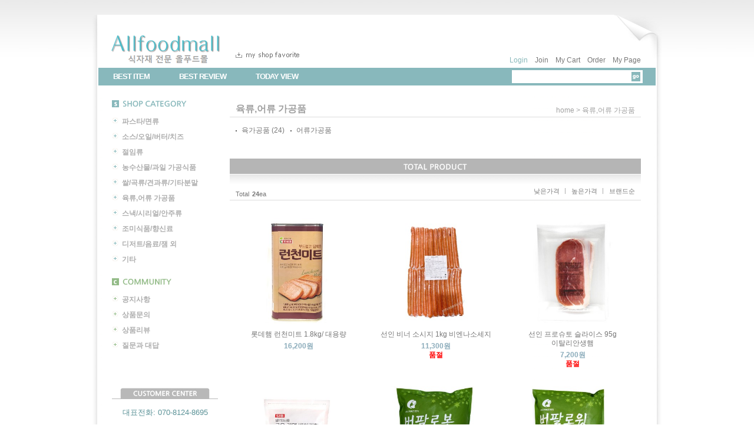

--- FILE ---
content_type: text/html; charset=UTF-8
request_url: http://allfoodmall.co.kr/shop/shopbrand.html?xcode=007&type=X
body_size: 13698
content:

<!DOCTYPE html PUBLIC "-//W3C//DTD HTML 4.01//EN" "http://www.w3.org/TR/html4/strict.dtd">
<html>
<head>
<meta http-equiv="CONTENT-TYPE" content="text/html;charset=UTF-8">
 <meta name="naver-site-verification" content="ec39689fd5e39333e3db67eadc2702e01027b3dd"/>
<meta name="title" content="올푸드몰">
<meta name="description" content="식자재,가공식품,수입식품,생활용품 전문쇼핑몰">
<meta property="og:type" content="website">
 <meta property="og:title" content="올푸드몰">
 <meta property="og:description" content="식자재,가공식품,수입식품,생활용품 전문쇼핑몰">
 <meta property="og:image" content="http://www.makeshop.co.kr/design/makeshop/main.jpg"> 
 <meta property="og:url" content="http://www.allfoodmall.co.kr"> 
<meta name="referrer" content="no-referrer-when-downgrade" />
<meta property="og:type" content="website" />
<meta property="og:url" content="http://www.allfoodmall.co.kr/shop/shopbrand.html?xcode=007&type=X" />
<script>
    var mtom_default_data = {
        login : "N",
        page_type : "shopbrand",
    };
  var _msTracker = window._msTracker = window._msTracker || [];
  _msTracker.push(['setRequestMethod', 'POST']);
  _msTracker.push(['setCustomDimension', 1, JSON.stringify(mtom_default_data)]);
  _msTracker.push(['trackPageView']);
  _msTracker.push(['enableLinkTracking']);
  (function() {
    var u="https://mk-log.makeshop.co.kr";
    _msTracker.push(['setTrackerUrl', u+'/analytics/events']);
    _msTracker.push(['setSiteId', 'mk-kyr0726']);
    var d=document, g=d.createElement('script'), s=d.getElementsByTagName('script')[0];
    g.async=true; g.src=u+'/static/js/analytics.js'; s.parentNode.insertBefore(g,s);
  })();
</script>
<title>육류,어류 가공품</title>

<link type="text/css" rel="stylesheet" href="/shopimages/kyr0726/template/work/30370/common.css?r=1741205135" />
</head>
<script type="text/javascript" src="//wcs.naver.net/wcslog.js"></script>
<script type="text/javascript">
if (window.wcs) {
    if(!wcs_add) var wcs_add = {};
    wcs_add["wa"] = "";
    wcs.inflow('allfoodmall.co.kr');
    wcs_do();
}
</script>

<body>
<script type="text/javascript" src="/js/jquery-1.7.2.min.js"></script><script type="text/javascript" src="/js/lazyload.min.js"></script>
<script type="text/javascript">
function getCookiefss(name) {
    lims = document.cookie;
    var index = lims.indexOf(name + "=");
    if (index == -1) {
        return null;
    }
    index = lims.indexOf("=", index) + 1; // first character
    var endstr = lims.indexOf(';', index);
    if (endstr == -1) {
        endstr = lims.length; // last character
    }
    return unescape(lims.substring(index, endstr));
}
</script><script type="text/javascript">
var MOBILE_USE = '';
var DESIGN_VIEW = 'PC';

if (DESIGN_VIEW == 'RW' && typeof changeNaviTitleText == 'undefined') {
    // 상단 타이틀 변경
    function changeNaviTitleText(newText) {
        const naviTitleElement = document.querySelector('.navi-title span');
        if (naviTitleElement) {
            naviTitleElement.textContent = newText;
        }
    }
}
</script><script type="text/javascript" src="/js/flash.js"></script>
<script type="text/javascript" src="/js/neodesign/rightbanner.js"></script>
<script type="text/javascript" src="/js/bookmark.js"></script>
<style type="text/css">

.MS_search_word { }

</style>

<script type="text/javascript" src="/js/jquery.shopbrand.js"></script>

<script type="text/javascript">

var pre_ORBAS = '';
var pre_min_amount = '1';
var pre_product_uid = '';
var pre_product_name = '';
var pre_product_price = '';
var pre_option_type = '';
var pre_option_display_type = '';
var pre_optionJsonData = '';
var IS_LOGIN = 'false';
var is_bulk = 'N';
var bulk_arr_info = [];
var pre_min_add_amount = '1';
var pre_max_amount = '100000';

    var is_unify_opt = '1' ? true : false; 
    var pre_baskethidden = '';

var is_unify_opt = true;
var ORBAS = '';
var min_amount = '1';
var min_add_amount = '1';
var max_amount = '100000';
var product_uid = '';
var product_name = '';
var product_price = '';
var option_type = '';
var option_display_type = '';
var is_dummy = null;
var is_exist = null;
var optionJsonData = '';
var view_member_only_price = '';
var IS_LOGIN = 'false';
var shop_language = 'kor';
var is_bulk = 'N';
var bulk_arr_info = [];
var use_option_limit = '';
var design_view = 'PC';

</script>

<link type="text/css" rel="stylesheet" href="/shopimages/kyr0726/template/work/30370/shopbrand.css?t=201712270942" />
<div id='blk_scroll_wings'><script type='text/javascript' src='/html/shopRbanner.html?param1=1' ></script></div>
<div id='cherrypicker_scroll'></div>
<div id="wrap">
    
<link type="text/css" rel="stylesheet" href="/shopimages/kyr0726/template/work/30370/header.1.css?t=201712270937" />
<div id="hdrWrap">
    <div id="hdr">
        <h1 class="bi"><a href="/index.html"><img src="/design/kyr0726/logo-re.PNG" alt="design wib" title="올푸드몰" /></a></h1>
        <a id="shopFav" href="javascript:CreateBookmarkLink('http://allfoodmall.co.kr', '올푸드몰');"><img src="/images/d3/modern_house/common/shop_fav.gif" alt="my shop favorite" title="my shop favorite" /></a>
        <ul class="mlink">
                        <li class="login"><a href="/shop/member.html?type=login">Login</a></li>
            <li><a href="/shop/idinfo.html">Join</a></li>
                        <li><a href="/shop/basket.html">My Cart</a></li>
            <li><a href="/shop/confirm_login.html?type=myorder">Order</a></li>
            <li><a href="/shop/member.html?type=mynewmain">My Page</a></li>
        </ul>
        <h2 class="blind">주메뉴</h2>
        <div class="gnb-w">
            <ul id="gnb">
                <li><a href="/shop/bestseller.html?xcode=BEST">BEST ITEM</a></li>
                <li><a href="/shop/bestseller.html?xcode=REVIEW">BEST REVIEW</a></li>
                <li class="last"><a href="/shop/todaygoods.html">TODAY VIEW</a></li>
            </ul>
            <div class="sch-frm">
                <form action="/shop/shopbrand.html" method="post" name="search">                    <fieldset>
                        <legend>검색폼</legend>
                        <input name="search" onkeydown="CheckKey_search();" value=""  class="MS_search_word keyword" />                        <a href="<!--/input_search_button/-->"><input class="btn" type="image" src="/images/d3/modern_house/btn/hdr_sch_go.gif" alt="검색" title="검색" /></a>
                    </fieldset>
                </form>            </div>
        </div>
    </div><!-- #hdr -->
</div><!-- #hdrWrap -->
<hr />    <div id="contentWrapper">
        <div id="contentWrap">
            
<link type="text/css" rel="stylesheet" href="/shopimages/kyr0726/template/work/30370/menu.1.css?t=201712270947" />
<div id="aside">
    <div id="lnb">
        <h2><img src="/images/d3/modern_house/common/aside_scate.gif" alt="shop category" title="shop category" /></h2>
        <ul class="scate">
                        <li><a href="/shop/shopbrand.html?type=X&xcode=001">파스타/면류</a></li>
                        <li><a href="/shop/shopbrand.html?type=X&xcode=002">소스/오일/버터/치즈</a></li>
                        <li><a href="/shop/shopbrand.html?type=X&xcode=003">절임류</a></li>
                        <li><a href="/shop/shopbrand.html?type=X&xcode=004">농수산물/과일 가공식품</a></li>
                        <li><a href="/shop/shopbrand.html?type=X&xcode=006">쌀/곡류/견과류/기타분말</a></li>
                        <li><a href="/shop/shopbrand.html?type=X&xcode=007">육류,어류 가공품</a></li>
                        <li><a href="/shop/shopbrand.html?type=X&xcode=008">스낵/시리얼/안주류</a></li>
                        <li><a href="/shop/shopbrand.html?type=X&xcode=009">조미식품/향신료</a></li>
                        <li><a href="/shop/shopbrand.html?type=X&xcode=010">디저트/음료/잼 외</a></li>
                        <li><a href="/shop/shopbrand.html?type=X&xcode=011">기타</a></li>
                    </ul>
        <h2><img src="/images/d3/modern_house/common/aside_ccate.gif" alt="community" title="community" /></h2>
        <ul class="ccate">
                        <li><a href="/board/board.html?code=kyr0726_board3">공지사항</a></li>
                        <li><a href="/board/board.html?code=kyr0726_board1">상품문의</a></li>
                        <li><a href="/board/board.html?code=kyr0726_board2">상품리뷰</a></li>
                        <li><a href="/board/board.html?code=kyr0726">질문과 대답</a></li>
                                </ul>
    </div><!-- #lnb -->
    <div class="cs-center">
        <h2><img src="/images/d3/modern_house/common/aside_cs_center_tit.gif" alt="customer center" title="customer center" /></h2>
        <dl class="info">
            <dt class="blind">고객센터</dt>
            <dd class="point">대표전화: 070-8124-8695</dd>
                        <dd>월~금  10:00 ~ 16:00</dd>
                    </dl>
        <div class="email">
            <a href="javascript: __mk_open('/html/email.html', 'link_send_mail', 'width=600px, height=600px, scrollbars=yes');"><img src="/images/d3/modern_house/common/ico_h10_w15_email.gif" alt="" title="" />이메일 문의하기</a>
        </div>
    </div><!-- .cs-center -->
    <div class="bank">
        <h2><img src="/images/d3/modern_house/common/aside_bank_tit.gif" alt="bank info" alt="bank info" /></h2>
        <dl class="info">
            <dt class="blind">계좌정보</dt>
                        <dd>국민은행 </dd>
                        <dd>420801-01-234344 </dd>
                        <dd>김진(올푸드)</dd>
                    </dl>
    </div><!-- .bank -->
        </div><!-- #aside -->
<hr />            <div id="content">
                <div id="PrdClass">
                    <div class="page-hd">
                        <h2 class="tit">육류,어류 가공품</h2>
                        <dl class="loc">
                            <dt class="blind">현재 페이지</dt>
                            <dd>
                                <a href="/">home</a>
                                 &gt; <a href="/shop/shopbrand.html?xcode=007&type=X">육류,어류 가공품</a>                                                                                            </dd>
                        </dl>
                    </div>
                    <dl class="cate-sort">
                        <dt class="blind">하위 카테고리</dt>
                        <dd>
                                                        <a href="/shop/shopbrand.html?xcode=007&type=M&mcode=001">육가공품 (24)</a>
                                                        <a href="/shop/shopbrand.html?xcode=007&type=M&mcode=002">어류가공품 </a>
                                                    </dd>
                    </dl>
                                                            <h3 class="b-tit total-tit"><img src="/images/d3/modern_house/btit_totalprd.gif" alt="total product" title="total product" /></h3>
                    <div class="prd-hd-ctrl">
                        <dl class="total">
                            <dt>Total</dt>
                            <dd><strong>24</strong>ea</dd>
                        </dl>
                        <dl class="sort">
                            <dt class="blind">상품 정렬</dt>
                            <dd>
                                <a href="javascript:sendsort('price')">낮은가격</a>
                                <a href="javascript:sendsort('price2')">높은가격</a>
                                <a class="last" href="javascript:sendsort('brandname')">브랜드순</a>
                            </dd>
                        </dl>
                    </div>
                                        <div class="prd-list">
                        <table summary="상품 섬네일, 설품명, 가격">
                            <caption>total item</caption>
                            <colgroup>
                                <col width="33.33%" />
                                <col width="33.33%" />
                                <col width="33.33%" />
                            </colgroup>
                            <tbody>
                                <tr>
                                                                    <td>
                                        <div class="tb-c">
                                            <div class="img"><a href="/shop/shopdetail.html?branduid=3408134&xcode=007&mcode=001&scode=&type=X&sort=regdate&cur_code=007&search=&GfDT=a293UQ%3D%3D"><img class="MS_prod_img_m" src="/shopimages/kyr0726/0070010000342.jpg?1670399997" alt="상품 섬네일" title="상품 섬네일" /></a></div>
                                                                                        <div class="txt"><span class='MK-product-icons'></span> 롯데햄 런천미트 1.8kg/ 대용량 </div>
                                            <div class="price">16,200원</div>
<div class="prd-price"></div>

                                        </div>
                                    </td>
                                                                                                        <td>
                                        <div class="tb-c">
                                            <div class="img"><a href="/shop/shopdetail.html?branduid=3402009&xcode=007&mcode=001&scode=&type=X&sort=regdate&cur_code=007&search=&GfDT=bml1W10%3D"><img class="MS_prod_img_m" src="/shopimages/kyr0726/0070010000332.jpg?1631245435" alt="상품 섬네일" title="상품 섬네일" /></a></div>
                                                                                        <div class="txt"><span class='MK-product-icons'></span> 선인 비너 소시지 1kg 비엔나소세지 </div>
                                            <div class="price">11,300원</div>
<div class="prd-price"><b style="color:red;">품절</b></div>

                                        </div>
                                    </td>
                                                                                                        <td>
                                        <div class="tb-c">
                                            <div class="img"><a href="/shop/shopdetail.html?branduid=3400304&xcode=007&mcode=001&scode=&type=X&sort=regdate&cur_code=007&search=&GfDT=bm55W14%3D"><img class="MS_prod_img_m" src="/shopimages/kyr0726/0070010000322.jpg?1617074885" alt="상품 섬네일" title="상품 섬네일" /></a></div>
                                                                                        <div class="txt"><span class='MK-product-icons'></span> 선인 프로슈토 슬라이스 95g 이탈리안생햄 </div>
                                            <div class="price">7,200원</div>
<div class="prd-price"><b style="color:red;">품절</b></div>

                                        </div>
                                    </td>
                                                                    </tr><tr>
                                                                                                        <td>
                                        <div class="tb-c">
                                            <div class="img"><a href="/shop/shopdetail.html?branduid=3399912&xcode=007&mcode=001&scode=&type=X&sort=regdate&cur_code=007&search=&GfDT=bmt6W18%3D"><img class="MS_prod_img_m" src="/shopimages/kyr0726/0070010000312.jpg?1614567316" alt="상품 섬네일" title="상품 섬네일" /></a></div>
                                                                                        <div class="txt"><span class='MK-product-icons'></span> 선인 구운리얼 베이컨칩 500g  샐러드 토핑용 </div>
                                            <div class="price">17,300원</div>
<div class="prd-price"></div>

                                        </div>
                                    </td>
                                                                                                        <td>
                                        <div class="tb-c">
                                            <div class="img"><a href="/shop/shopdetail.html?branduid=3399559&xcode=007&mcode=001&scode=&type=X&sort=regdate&cur_code=007&search=&GfDT=bm16W1g%3D"><img class="MS_prod_img_m" src="/shopimages/kyr0726/0070010000302.jpg?1611302079" alt="상품 섬네일" title="상품 섬네일" /></a></div>
                                                                                        <div class="txt"><span class='MK-product-icons'></span> 마니커 냉동 버팔로봉 1kg 아이스박스무료 </div>
                                            <div class="price">12,100원</div>
<div class="prd-price"><b style="color:red;">품절</b></div>

                                        </div>
                                    </td>
                                                                                                        <td>
                                        <div class="tb-c">
                                            <div class="img"><a href="/shop/shopdetail.html?branduid=3399555&xcode=007&mcode=001&scode=&type=X&sort=regdate&cur_code=007&search=&GfDT=bm99W1k%3D"><img class="MS_prod_img_m" src="/shopimages/kyr0726/0070010000292.jpg?1611285677" alt="상품 섬네일" title="상품 섬네일" /></a></div>
                                                                                        <div class="txt"><span class='MK-product-icons'></span> 마니커 냉동 버팔로윙 1kg 아이스박스무료 </div>
                                            <div class="price">13,900원</div>
<div class="prd-price"><b style="color:red;">품절</b></div>

                                        </div>
                                    </td>
                                                                    </tr><tr>
                                                                                                        <td>
                                        <div class="tb-c">
                                            <div class="img"><a href="/shop/shopdetail.html?branduid=3398810&xcode=007&mcode=001&scode=&type=X&sort=regdate&cur_code=007&search=&GfDT=bWd3Vw%3D%3D"><img class="MS_prod_img_m" src="/shopimages/kyr0726/0070010000262.jpg?1605240767" alt="상품 섬네일" title="상품 섬네일" /></a></div>
                                                                                        <div class="txt"><span class='MK-product-icons'></span> 모짜렐라 크림치즈 바베큐폭립 600g 냉동 아이스박스무료 </div>
                                            <div class="price">14,700원</div>
<div class="prd-price"><b style="color:red;">품절</b></div>

                                        </div>
                                    </td>
                                                                                                        <td>
                                        <div class="tb-c">
                                            <div class="img"><a href="/shop/shopdetail.html?branduid=3397887&xcode=007&mcode=001&scode=&type=X&sort=regdate&cur_code=007&search=&GfDT=a2Z3Vg%3D%3D"><img class="MS_prod_img_m" src="/shopimages/kyr0726/0070010000242.jpg?1600919158" alt="상품 섬네일" title="상품 섬네일" /></a></div>
                                                                                        <div class="txt"><span class='MK-product-icons'></span> CJ 실속형베이컨 1kg 파지베이컨 무료아이스박스 </div>
                                            <div class="price">12,500원</div>
<div class="prd-price"><b style="color:red;">품절</b></div>

                                        </div>
                                    </td>
                                                                                                        <td>
                                        <div class="tb-c">
                                            <div class="img"><a href="/shop/shopdetail.html?branduid=3397783&xcode=007&mcode=001&scode=&type=X&sort=regdate&cur_code=007&search=&GfDT=bmt9W1Q%3D"><img class="MS_prod_img_m" src="/shopimages/kyr0726/0070010000222.jpg?1600326281" alt="상품 섬네일" title="상품 섬네일" /></a></div>
                                                                                        <div class="txt"><span class='MK-product-icons'></span> CJ 쉐프솔루션 냉동 베이컨 슬라이스 500g 무료아이스박스 </div>
                                            <div class="price">9,000원</div>
<div class="prd-price"><b style="color:red;">품절</b></div>

                                        </div>
                                    </td>
                                                                    </tr><tr>
                                                                                                        <td>
                                        <div class="tb-c">
                                            <div class="img"><a href="/shop/shopdetail.html?branduid=3397067&xcode=007&mcode=001&scode=&type=X&sort=regdate&cur_code=007&search=&GfDT=aWt3WA%3D%3D"><img class="MS_prod_img_m" src="/shopimages/kyr0726/0070010000172.jpg?1597992421" alt="상품 섬네일" title="상품 섬네일" /></a></div>
                                                                                        <div class="txt"><span class='MK-product-icons'></span> 엘포조 호레카 냉동베이컨 3kg 덩어리베이컨 대용량베이컨 훈제 </div>
                                            <div class="price">29,000원</div>
<div class="prd-price"><b style="color:red;">품절</b></div>

                                        </div>
                                    </td>
                                                                                                        <td>
                                        <div class="tb-c">
                                            <div class="img"><a href="/shop/shopdetail.html?branduid=3397063&xcode=007&mcode=001&scode=&type=X&sort=regdate&cur_code=007&search=&GfDT=bmZ3UFw%3D"><img class="MS_prod_img_m" src="/shopimages/kyr0726/0070010000162.jpg?1597981815" alt="상품 섬네일" title="상품 섬네일" /></a></div>
                                                                                        <div class="txt"><span class='MK-product-icons'></span> 베레따 모타델라 햄 슬라이스 100g 이탈리아햄 </div>
                                            <div class="price">6,200원</div>
<div class="prd-price"><b style="color:red;">품절</b></div>

                                        </div>
                                    </td>
                                                                                                        <td>
                                        <div class="tb-c">
                                            <div class="img"><a href="/shop/shopdetail.html?branduid=3397051&xcode=007&mcode=001&scode=&type=X&sort=regdate&cur_code=007&search=&GfDT=bm9%2BW11F"><img class="MS_prod_img_m" src="/shopimages/kyr0726/0070010000152.jpg?1597896782" alt="상품 섬네일" title="상품 섬네일" /></a></div>
                                                                                        <div class="txt"><span class='MK-product-icons'></span> 엘포조 냉동 베이컨 슬라이스 1kg 대용량베이컨 </div>
                                            <div class="price">13,500원</div>
<div class="prd-price"></div>

                                        </div>
                                    </td>
                                                                    </tr><tr>
                                                                                                        <td>
                                        <div class="tb-c">
                                            <div class="img"><a href="/shop/shopdetail.html?branduid=3397019&xcode=007&mcode=001&scode=&type=X&sort=regdate&cur_code=007&search=&GfDT=bmt6W11G"><img class="MS_prod_img_m" src="/shopimages/kyr0726/0070010000132.jpg?1597722927" alt="상품 섬네일" title="상품 섬네일" /></a></div>
                                                                                        <div class="txt"><span class='MK-product-icons'></span> 이베리코 하몽 슬라이스 60g 아이스박스무료 </div>
                                            <div class="price">13,900원</div>
<div class="prd-price"></div>

                                        </div>
                                    </td>
                                                                                                        <td>
                                        <div class="tb-c">
                                            <div class="img"><a href="/shop/shopdetail.html?branduid=3397018&xcode=007&mcode=001&scode=&type=X&sort=regdate&cur_code=007&search=&GfDT=bmp3UF8%3D"><img class="MS_prod_img_m" src="/shopimages/kyr0726/0070010000122.jpg?1609231799" alt="상품 섬네일" title="상품 섬네일" /></a></div>
                                                                                        <div class="txt"><span class='MK-product-icons'></span> 엘포조 살라미 슬라이스 80g 사라미 </div>
                                            <div class="price">4,900원</div>
<div class="prd-price"><b style="color:red;">품절</b></div>

                                        </div>
                                    </td>
                                                                                                        <td>
                                        <div class="tb-c">
                                            <div class="img"><a href="/shop/shopdetail.html?branduid=3396959&xcode=007&mcode=001&scode=&type=X&sort=regdate&cur_code=007&search=&GfDT=Z213UFg%3D"><img class="MS_prod_img_m" src="/shopimages/kyr0726/0070010000112.jpg?1596846427" alt="상품 섬네일" title="상품 섬네일" /></a></div>
                                                                                        <div class="txt"><span class='MK-product-icons'></span> 엘포조 살지촌 슬라이스 80g </div>
                                            <div class="price">5,000원</div>
<div class="prd-price"><b style="color:red;">품절</b></div>

                                        </div>
                                    </td>
                                                                    </tr><tr>
                                                                                                        <td>
                                        <div class="tb-c">
                                            <div class="img"><a href="/shop/shopdetail.html?branduid=3396958&xcode=007&mcode=001&scode=&type=X&sort=regdate&cur_code=007&search=&GfDT=bm9%2FW11B"><img class="MS_prod_img_m" src="/shopimages/kyr0726/0070010000102.jpg?1672801070" alt="상품 섬네일" title="상품 섬네일" /></a></div>
                                                                                        <div class="txt"><span class='MK-product-icons'></span> 엘포조 초리조 슬라이스 80g </div>
                                            <div class="price">4,900원</div>
<div class="prd-price"><b style="color:red;">품절</b></div>

                                        </div>
                                    </td>
                                                                                                        <td>
                                        <div class="tb-c">
                                            <div class="img"><a href="/shop/shopdetail.html?branduid=3396949&xcode=007&mcode=001&scode=&type=X&sort=regdate&cur_code=007&search=&GfDT=bmx1W11C"><img class="MS_prod_img_m" src="/shopimages/kyr0726/0070010000092.jpg?1702524090" alt="상품 섬네일" title="상품 섬네일" /></a></div>
                                                                                        <div class="txt"><span class='MK-product-icons'></span> 엘포조 세라노 하몽 슬라이스 80g </div>
                                            <div class="price">6,800원</div>
<div class="prd-price"></div>

                                        </div>
                                    </td>
                                                                                                        <td>
                                        <div class="tb-c">
                                            <div class="img"><a href="/shop/shopdetail.html?branduid=3396898&xcode=007&mcode=001&scode=&type=X&sort=regdate&cur_code=007&search=&GfDT=bm16W11D"><img class="MS_prod_img_m" src="/shopimages/kyr0726/0070010000082.jpg?1596524589" alt="상품 섬네일" title="상품 섬네일" /></a></div>
                                                                                        <div class="txt"><span class='MK-product-icons'></span> 콘킹 후랑크소시지 454g 저염 냉동소세지 아이스박스무료 </div>
                                            <div class="price">5,200원</div>
<div class="prd-price"><b style="color:red;">품절</b></div>

                                        </div>
                                    </td>
                                                                    </tr><tr>
                                                                                                        <td>
                                        <div class="tb-c">
                                            <div class="img"><a href="/shop/shopdetail.html?branduid=3396894&xcode=007&mcode=001&scode=&type=X&sort=regdate&cur_code=007&search=&GfDT=bm11W11M"><img class="MS_prod_img_m" src="/shopimages/kyr0726/0070010000072.jpg?1596512144" alt="상품 섬네일" title="상품 섬네일" /></a></div>
                                                                                        <div class="txt"><span class='MK-product-icons'></span> 카보트 후랑크 소시지 454g 냉동소세지 </div>
                                            <div class="price">3,800원</div>
<div class="prd-price"><b style="color:red;">품절</b></div>

                                        </div>
                                    </td>
                                                                                                        <td>
                                        <div class="tb-c">
                                            <div class="img"><a href="/shop/shopdetail.html?branduid=3371700&xcode=007&mcode=001&scode=&type=X&sort=regdate&cur_code=007&search=&GfDT=bm90W11N"><img class="MS_prod_img_m" src="/shopimages/kyr0726/0070010000062.jpg?1533089488" alt="상품 섬네일" title="상품 섬네일" /></a></div>
                                                                                        <div class="txt"><span class='MK-product-icons'></span> 튜울립 포크 런천미트 1.8kg/ 부대찌개햄 수입햄 </div>
                                            <div class="price">14,800원</div>
<div class="prd-price"></div>

                                        </div>
                                    </td>
                                                                                                        <td>
                                        <div class="tb-c">
                                            <div class="img"><a href="/shop/shopdetail.html?branduid=3354387&xcode=007&mcode=001&scode=&type=X&sort=regdate&cur_code=007&search=&GfDT=bm11W15E"><img class="MS_prod_img_m" src="/shopimages/kyr0726/0070010000042.jpg?1522315791" alt="상품 섬네일" title="상품 섬네일" /></a></div>
                                                                                        <div class="txt"><span class='MK-product-icons'></span> 롯데햄 로스팜 1.8kg/ 대용량 </div>
                                            <div class="price">20,200원</div>
<div class="prd-price"><b style="color:red;">품절</b></div>

                                        </div>
                                    </td>
                                                                    </tr><tr>
                                                                                                        <td>
                                        <div class="tb-c">
                                            <div class="img"><a href="/shop/shopdetail.html?branduid=3352785&xcode=007&mcode=001&scode=&type=X&sort=regdate&cur_code=007&search=&GfDT=bm93U10%3D"><img class="MS_prod_img_m" src="/shopimages/kyr0726/0070010000032.jpg?1730424752" alt="상품 섬네일" title="상품 섬네일" /></a></div>
                                                                                        <div class="txt"><span class='MK-product-icons'></span> 튜울립 촙트포크햄 1.81kg/ 부대찌개재료 </div>
                                            <div class="price">22,700원</div>
<div class="prd-price"></div>

                                        </div>
                                    </td>
                                                                                                        <td>
                                        <div class="tb-c">
                                            <div class="img"><a href="/shop/shopdetail.html?branduid=3344262&xcode=007&mcode=001&scode=&type=X&sort=regdate&cur_code=007&search=&GfDT=bmt6W15G"><img class="MS_prod_img_m" src="/shopimages/kyr0726/0070010000022.jpg?1682490861" alt="상품 섬네일" title="상품 섬네일" /></a></div>
                                                                                        <div class="txt"><span class='MK-product-icons'></span> 튜울립 촙트햄 340g/ 튤립햄 부대찌개햄 </div>
                                            <div class="price">3,700원</div>
<div class="prd-price"><b style="color:red;">품절</b></div>

                                        </div>
                                    </td>
                                                                                                        <td>
                                        <div class="tb-c">
                                            <div class="img"><a href="/shop/shopdetail.html?branduid=3330033&xcode=007&mcode=001&scode=&type=X&sort=regdate&cur_code=007&search=&GfDT=bmh3U18%3D"><img class="MS_prod_img_m" src="/shopimages/kyr0726/0070010000012.jpg?1515917197" alt="상품 섬네일" title="상품 섬네일" /></a></div>
                                                                                        <div class="txt"><span class='MK-product-icons'></span> CJ 스팸대용량 1.81kg / Spam </div>
                                            <div class="price">24,900원</div>
<div class="prd-price"></div>

                                        </div>
                                    </td>
                                                                    </tr><tr>
                                                                                                    </tr>
                            </tbody>
                        </table>
                    </div>
                                        <ol class="paging">
                                                                                                                            <li class="now"><a href="/shop/shopbrand.html?type=X&xcode=007&sort=&page=1">1</a></li>
                                                                                                                        </ol>
                </div><!-- #PrdClass -->
            </div><!-- #content -->
            <hr />
        </div><!-- #contentWrap -->
    </div><!-- #contentWrapper -->
    <hr />
    
<link type="text/css" rel="stylesheet" href="/shopimages/kyr0726/template/work/30370/footer.1.css?t=201712270938" />
<div id="ftrWrap">
    <div id="footer">
        <div class="clink-w">
            <ul class="clink">
                <li><a href="/html/info.html"><img src="/images/d3/modern_house/common/ftr_clink_use.gif" alt="이용안내" /></a></li>
                <li><a href="javascript:bottom_privacy();"><img src="/images/d3/modern_house/common/ftr_clink_info.gif" alt="개인정보처리방침" /></a></li>
                <li class="last"><a href="javascript:view_join_terms();"><img src="/images/d3/modern_house/common/ftr_clink_terms.gif" alt="이용약관" /></a></li>
            </ul>
            <a class="anchor" href="#wrap"><img src="/images/d3/modern_house/common/ftr_top_anchor.gif" alt="top" /></a>
        </div>
        <div class="info">
            <h2 class="blind">회사정보</h2>
            <p>상호명: 올푸드 | 대표: 김진 | 사업자등록번호: 303-08-89410 <a href="https://www.ftc.go.kr/bizCommPop.do?wrkr_no=3030889410" target="_blank"><b>[사업자정보확인]</b></a> | 통신판매업신고: 제 2017-호평평내-027 호</p>
            <p>주소: 경기도 남양주시 호평동 631-5 1층 올푸드몰 | <span class="point">TEL: 070-8124-8695</span> | <span class="point">FAX: </span> | 개인정보 보호 책임자: 김진 | E-mail: <a href="javascript: __mk_open('/html/email.html', 'link_send_mail', 'width=600px, height=600px, scrollbars=yes');">kjin1979@naver.com</a></p>
            <p class="copy"><img src="/images/d3/modern_house/common/ftr_copyright.gif" alt="copyright (c) all rights reserved" /></p>
        </div>
                <div class="ft-escrow">
                            <a href="http://www.allfoodmall.co.kr" onclick="window.open('//mark.inicis.com/mark/popup_v1.php?mid=MSallfoodo', 'escrow', 'height=683, width=565, scrollbars=yes, resizable=yes'); return false;">
                    <img src="/images/common/escrow_bg_in.gif" align="absmiddle" border="0" />
                </a>        </div>
            </div><!-- #footer -->
</div><!-- #ftrWrap -->
<hr /></div><!-- #wrap -->
<style type="text/css">

/** 옵션 미리보기 기본 스타일, 변경시에는 앞에 #MK_opt_preview 를 붙여서 개별디자인에 넣으면 ok **/
.mk_option_preview_outer {
    display : inline;
}
.mk_option_preview {
    background-color : white;
}
.mk_prd_option_list {
    color : #404040;
    font-size : 8pt;
    font-family : dotum;
    list-style : none;
    padding : 3px 3px 0;
    background-color : white;
    border : 1px solid #7899C2;
    width : 170px;
    margin : 0;
    text-align : left;
}

.mk_prd_option_list LI {
    line-height : 1.4;
    margin : 5px 0;
    display : block;
}

.mk_prd_option_list .mk_bt_opt_close {
    text-align : right;
}

.mk_prd_option_list .option-soldout {
    color : red;
}

/** 옵션 미리보기 - 리스트 **/
.mk_prd_option_list LI UL {
    list-style : none;
    padding : 0;
    margin : 4px 0 0 10px;
}

.mk_prd_option_list LI UL LI {
    line-height : 1.4;
    padding : 0;
    margin : 0;
}

.mk_prd_option_list LI H3 {
    margin : 0;
    font-size : 9pt;
}
/** 옵션 미리보기 - 조합 **/
.mk_prd_option_list .option-name {
    padding : 2px;
    background-color : #D6E5F7;
    color : #405F95;
    border-left : 2px solid #BBC9E3;
}
.mk_prd_option_list .option-required {
    color : red;
}
.mk_prd_option_list .mk_opt_oneclick {position: relative; padding-left: 22px; line-height: 19px;}
.mk_prd_option_list .mk_oneclick_image,
.mk_prd_option_list .mk_oneclick_color { position: absolute; top:0; left: 0; border: 1px solid #231f20;}
.mk_prd_option_list .mk_oneclick_image { line-height: 1px;}
.mk_prd_option_list .mk_oneclick_image img {width: 17px; height: 17px;}
.mk_prd_option_list .mk_oneclick_color {display:inline-block; width: 17px; height: 17px;}

</style>

<iframe id="loginiframe" name="loginiframe" style="display: none;" frameborder="no" scrolling="no"></iframe>

<div id='MK_basketpage' name='MK_basketpage' style='position:absolute; visibility: hidden;'></div>

                    <div id="MK_opt_preview" class="mk_option_preview layer-opt-preview" style="position:absolute;z-index:100;top:0;"></div>

                <div id="detailpage" name="detailpage" style="position:absolute; visibility:hidden;"></div>

                    <div id="MS_popup_product_benefit_list" style="display:none"></div>

<form name="product_form" method="post" id="product_form" action="/shop/basket.html">
    <input type="hidden" name="xcode" value="007" />
    <input type="hidden" name="mcode" value="" />
    <input type="hidden" name="typep" value="X" />
    <input type="hidden" name="MOBILE_USE" value="NO" />
    <input type="hidden" name="ordertype" />
    <input type="hidden" name="list_mode" />
    <input type="hidden" name="listBasketStock" value="Y" />
    <input type="hidden" name="is_wish_opt" value="" />
    <input type="hidden" name="listBuyPvdOrderType" id="listBuyPvdOrderType" value="" />
    <input type="hidden" name="is_list_buy" value="8" />
    <input type="hidden" name="BasketBasam" id="BasketBasam" value="N" />
    <input type="hidden" name="nowBasketCount" id="nowBasketCount" value="0" />
    <input type="hidden" name="BasketMaxCount" id="BasketMaxCount" value="200" />
    <input type="hidden" name="listBuySelectCount" id="listBuySelectCount" value="N" />
    <input type="hidden" name="listBuyTempid" id="listBuyTempid" value="" />
    <input type="hidden" name="listBuyBuyOpt" id="listBuyBuyOpt" value="N" />
    <input type="hidden" name="wish_action_type" value="insert" />
    <input type="hidden" name="page_type" value="shopbrand" />
    <input type="hidden" name="wish_data_type" value="ones" />
</form>

<form action="/shop/shopbrand.html" method="post" name="hashtagform">
    <input type="hidden" name="search" />
    <input type="hidden" name="search_ref" value="hashtag" />
</form> 

    <script src="/js/category_search_filter.js?v=1738289473"></script>
    <script>
        // 분류 내 정렬 시 category_search_filter 값을 바로 사용하기 때문에 window.load 이벤트 제외함
        var category_search_filter;
        if (document.querySelectorAll("input[name^='category_filter_item[']").length > 0) {
            category_search_filter = new CategorySearchFilter({
                xcode: "007",
                mcode: "",
                scode: "",
                type: "X",
                sort: "regdate",                auto_submit: true,
                display_color : false
            });
            category_search_filter.event();
        }
    </script>

    <script src="/js/wishlist.js?v=1762822823"></script>
    <script>
        window.addEventListener('load', function() {
            var makeshop_wishlist = new makeshopWishlist();
            makeshop_wishlist.init();
            makeshop_wishlist.observer();
        });
    </script>

<script type="text/javascript" src="/js/neodesign/detailpage.js?ver=1764032428"></script>
<script type="text/javascript" src="/js/neodesign/product_list.js?r=20260125032109"></script>
<script type="text/javascript" src="/js/jquery.language.js"></script>
<script type="text/javascript" src="/js/neodesign/basket_send.js?ver=r245787"></script>
<script type="text/javascript" src="/js/jquery-datepicker-ko.js"></script>
<script type="text/javascript" src="/js/shopbrand.js"></script>

<script type="text/javascript">



function CheckKey_search() {
    key = event.keyCode;
    if (key == 13) {
        
        document.search.submit();
    }
}

function topnotice(temp, temp2) {
    window.open("/html/notice.html?date=" + temp + "&db=" + temp2, "", "width=450,height=450,scrollbars=yes");
}
function notice() {
    window.open("/html/notice.html?mode=list", "", "width=450,height=450,scrollbars=yes");
}

        function top_sendmail() {
            window.open('/html/email.html', 'email', 'width=100, height=100');
        }

        function view_join_terms() {
            window.open('/html/join_terms.html','join_terms','height=570,width=590,scrollbars=yes');
        }

    function bottom_privacy() {
        window.open('/html/privacy.html', 'privacy', 'height=570,width=590,scrollbars=yes');
    }

var db = 'kyr0726';

var baskethidden = '';

function send_wish_brand(idx) {
    login_chk(); return;
    var _form = document.product_form;
    var _j_form = $('#product_form');
    if (true === check_product_auth(idx, 'adult')) {
            var adult_alert_msg = (idx == 'ALL') ? "성인인증이 필요한 상품이 포함되어 있습니다.\n성인인증페이지로 이동하시겠습니까?" : "이 상품은 성인인증이 필요합니다.\n성인인증페이지로 이동하시겠습니까?";
    if (true === confirm(adult_alert_msg)) {
        location.href = "/shop/adult.html?type=shopbrand&code=007&mcode=&scode=&xtype=X&is_list_buy=8&adult_return_url=%2Fshop%2Fshopbrand.html%3Fxcode%3D007%26type%3DX";
        return;
    } else {
        // 취소시 페이지 이동X
        return;
    }

    }
    if (false === create_option_input_list(_form, 'wish', idx)) {
        return;
    }

    jQuery.ajax({
        url  : 'wish.action.html',
        type : 'POST',
        data : _j_form.serializeArray(),
        dataType: 'json',
        success: function(response) {
            if (response.success == true) {
                alert("Wish List에 등록되었습니다.\n장바구니 또는 마이페이지 상품보관함에서\n확인하실 수 있습니다.");
            } else {
                if (response.message != '') {
                    alert(response.message);
                }
                return;
            }
        }
    });
    return;
}function login_chk() {
    alert('회원에게만 제공이 되는 서비스입니다.\n우선 로그인을 하여 주시기 바랍니다.');
    location.href = "/shop/member.html?type=shopbrand&code=007&mcode=&scode=&xtype=X";
}
function send_brand(temp, idx) {
    var _form = document.product_form;
    var _j_form = $('#product_form');   
    _form.listBuySelectCount.value = 'N'; // 선택상품값 초기화

    if (temp == 'baro') {
        _form.ordertype.value ='baro';
        _form.ordertype.value += "|parent.|layer";
        _form.target = "loginiframe";
    } else {
        _form.ordertype.value = '';
        _form.target = "";
    }
    if (true === check_product_auth(idx, 'adult')) {
            var adult_alert_msg = (idx == 'ALL') ? "성인인증이 필요한 상품이 포함되어 있습니다.\n성인인증페이지로 이동하시겠습니까?" : "이 상품은 성인인증이 필요합니다.\n성인인증페이지로 이동하시겠습니까?";
    if (true === confirm(adult_alert_msg)) {
        location.href = "/shop/adult.html?type=shopbrand&code=007&mcode=&scode=&xtype=X&is_list_buy=8&adult_return_url=%2Fshop%2Fshopbrand.html%3Fxcode%3D007%26type%3DX";
        return;
    } else {
        // 취소시 페이지 이동X
        return;
    }

    }
    if (false === create_option_input_list('product_form', 'basket', idx, temp)) {
        _form.ordertype.value = '';
        _form.target = "";
        return;
    }
    _form.action = 'basket.html';
    _form.list_mode.value = 'brand_basket';
    common_basket_send(_form, true);
} //function send_brand(temp, idx)
function pager_move(url) {
    // 체크박스 가상태그 있는 경우에만 사용
    if ($(".MS_product_checkbox") != undefined) {
        var check_cnt = 0;
        $.each($(".MS_product_checkbox"), function() {
            if (true == $(this).is(":checked") && $(this).attr('disabled') != 'disabled') {
                check_cnt++;
            }
        });
        // 하나라도 체크하면 confirm창 띄움
        if (check_cnt > 0 && (false === confirm('페이지 이동 시, 선택한 상품이 초기화 됩니다. 이동하시겠습니까?'))) return;
    }
    location.href = url;
}


function sendsort(temp) {        var filter_keyword_ids = "";
        if (typeof category_search_filter !== 'undefined' && category_search_filter.items.length > 0) {
            var itemKeywordIds = category_search_filter.items.map(item => item.keyword_id);
            filter_keyword_ids = itemKeywordIds.join(",");
        }
        location.href = "/shop/shopbrand.html?xcode=007&mcode=&type=X&scode=&sort=" + temp + "&filter_keyword_ids="+filter_keyword_ids;
}

function pagemove(temp) {
    location.href = "/shop/shopbrand.html?xcode=007&mcode=&type=X&scode=&page=" + temp + "&sort=regdate";
}

function go_hashtag(search) {
    document.hashtagform.search.value = search;
    document.hashtagform.submit();
}   

function hanashopfree() {
    
}

        function changeviewtype(type) {            location.href = "/shop/shopbrand.html?xcode=007&mcode=&type=X&scode=&sort=regdate&viewtype=" + type;
        }

    (function ($) {
        $(function() {
            //select_sort
            $('#MS_select_sort').change(function() {
                sendsort(this.options[this.selectedIndex].value);
            });

            $('#MS_select_category, #MS_select_category2').change(function() {                location.href = this.options[this.selectedIndex].value;
            });
        });
    })(jQuery);

</script>
    <style type="text/css">
        .setPopupStyle { height:100%; min-height:100%; overflow:hidden !important; touch-action:none; }
    </style>
    <script src="/js/referer_cookie.js"></script>
    <script>
        window.addEventListener('load', function() {
            var referer_cookie = new RefererCookie();
            referer_cookie.addService(new EnuriBrandStoreCookie());
            referer_cookie.handler();
        });
    </script><script type="text/javascript">
if (typeof getCookie == 'undefined') {
    function getCookie(cookie_name) {
        var cookie = document.cookie;
        if (cookie.length > 0) {
            start_pos = cookie.indexOf(cookie_name);
            if (start_pos != -1) {
                start_pos += cookie_name.length;
                end_pos = cookie.indexOf(';', start_pos);
                if (end_pos == -1) {
                    end_pos = cookie.length;
                }
                return unescape(cookie.substring(start_pos + 1, end_pos));
            } else {
                return false;
            }
        } else {
            return false;
        }
    }
}
if (typeof setCookie == 'undefined') {
    function setCookie(cookie_name, cookie_value, expire_date, domain) {
        var today = new Date();
        var expire = new Date();
        expire.setTime(today.getTime() + 3600000 * 24 * expire_date);
        cookies = cookie_name + '=' + escape(cookie_value) + '; path=/;';

        if (domain != undefined) {
            cookies += 'domain=' + domain +  ';';
        }  else if (document.domain.match('www.') != null) {
            cookies += 'domain=' + document.domain.substr(3) + ';';
        }
        if (expire_date != 0) cookies += 'expires=' + expire.toGMTString();
        document.cookie = cookies;
    }
}



function MSLOG_loadJavascript(url) {
    var head= document.getElementsByTagName('head')[0];
    var script= document.createElement('script');
    script.type= 'text/javascript';
    var loaded = false;
    script.onreadystatechange= function () {
        if (this.readyState == 'loaded' || this.readyState == 'complete')
        { if (loaded) { return; } loaded = true; }
    }
    script.src = url;
    head.appendChild(script);
}
var MSLOG_charset = "euc-kr";
var MSLOG_server  = "/log/log26";
var MSLOG_code = "kyr0726";
var MSLOG_var = "[base64]";

//파워앱에서만 사용
try {
    var LOGAPP_var = "";
    var LOGAPP_is  = "N";
    if (LOGAPP_is == "Y" && LOGAPP_var != "") {
        var varUA = navigator.userAgent.toLowerCase(); //userAgent 값 얻기
        if (varUA.match('android') != null) { 
            //안드로이드 일때 처리
            window.android.basket_call(LOGAPP_var);
        } else if (varUA.indexOf("iphone")>-1||varUA.indexOf("ipad")>-1||varUA.indexOf("ipod")>-1) { 
            //IOS 일때 처리
            var messageToPost = {LOGAPP_var: LOGAPP_var};
            window.webkit.messageHandlers.basket_call.postMessage(messageToPost);
        } else {
            //아이폰, 안드로이드 외 처리
        }
    }
} catch(e) {}
//파워앱에서만 사용 END

if (document.charset) MSLOG_charset = document.charset.toLowerCase();
if (document.characterSet) MSLOG_charset = document.characterSet.toLowerCase();  //firefox;
MSLOG_loadJavascript(MSLOG_server + "/js/mslog.js?r=" + Math.random());


</script>
<script type="text/javascript" src="/js/cookie.js"></script>
<script type="text/javascript">
function __mk_open(url, name, option) {
    window.open(url, name, option);
    //return false;
}

function action_invalidity() {
    return false;
}
</script>
<script type="text/javascript"></script><script type="text/javascript"></script><script>


function getInternetExplorerVersion() {
    var rv = -1;
    if (navigator.appName == 'Microsoft Internet Explorer') {
    var ua = navigator.userAgent;
    var re = new RegExp("MSIE ([0-9]{1,}[\.0-9]{0,})");
    if (re.exec(ua) != null)
    rv = parseFloat(RegExp.$1);
    }
    return rv;
}

function showcherrypickerWindow(height,mode,db){
    cherrypicker_width = document.body.clientWidth;
    var isIe = /*@cc_on!@*/false;
    if (isIe) {
        cherrypicker_width = parseInt(cherrypicker_width + 18);
    }
    setCookie('cherrypicker_view','on', 0);

    
    document.getElementById('cherrypicker_layer').style.display = "block";
    document.getElementById('cherrypicker_layer').innerHTML = Createflash_return(cherrypicker_width,'','/flashskin/CherryPicker.swf?initial_xml=/shopimages/kyr0726/cherrypicker_initial.xml%3Fv=1769278869&product_xml=/shopimages/kyr0726/%3Fv=1769278869', 'cherrypicker_flash', '');
}

function load_cherrypicker(){
    cherrypicker_check = true;

    if (!document.getElementById('cherrypicker_layer')) {
        return;
    }


}
</script>
<script src="/js/product_rollover_image.js"></script>
<script>
    window.addEventListener('load', () => {
        // 페이지 로딩 시 롤오버 이미지가 존재하는 경우에만 스크립트 실행
        setTimeout(function () {
            // 페이지 로딩 시 롤오버 이미지가 존재하는 경우에만 스크립트 실행
            if (document.querySelectorAll('[rollover_onimg]').length > 0) {
                var productRolloverImage = new ProdctRolloverImage("pc");
                productRolloverImage.event();
            }
        }, 2000);
    });
</script>

<script type="text/javascript">
(function ($) {
    var discount_remain_timeout = setTimeout(function() {
        if (jQuery('.MS_remain_date').length > 0) {
            var discount_remain_timer = setInterval(function() {
                var now = new Date().getTime();
                jQuery('.MS_remain_date').each(function(idx, el) {
                    if (jQuery(el).attr('value').length > 0 && jQuery(el).attr('value') != '종료일 미정') {
                        var _end_date = new Date(jQuery(el).attr('value')).getTime();
                        var _remain_date = _end_date - now;

                        if (_remain_date <= 0) {
                            jQuery(this).html('');
                        } else {
                            _d = Math.floor(_remain_date / (1000 * 60 * 60 * 24));
                            _h = Math.floor((_remain_date % (1000 * 60 * 60 * 24)) / (1000 * 60 * 60));
                            _m = Math.floor((_remain_date % (1000 * 60 * 60)) / (1000 * 60));
                            _s = Math.floor(_remain_date % (1000 * 60) / 1000);

                            jQuery(el).html(_d + "일 " + _h + "시간 " + _m + "분 " + _s + "초");
                        }
                    }
                });
            }, 1000);
        }
    }, 1000);
})(jQuery);
</script><script type="text/javascript">
if (document.cookie.indexOf("app_agent=power_app") >= 0) {
    
}
</script>		    <script type='text/javascript' src='https://app.malltail.com/global_shopping/script.php?_=makeshop'></script>
<script type="text/javascript" src="/template_common/shop/modern_house/common.js?r=1738289480"></script>


</body>
</html>

--- FILE ---
content_type: text/css
request_url: http://allfoodmall.co.kr/shopimages/kyr0726/template/work/30370/shopbrand.css?t=201712270942
body_size: 415
content:
/* BASIC css start */
#PrdClass .b-tit { position: relative; margin-top: 30px; padding: 9px 0 40px; text-align: center; font-size: 0; line-height: 0; background: url(/images/d3/modern_house/common/bg_btit.gif) repeat-x 0 bottom; }
#PrdClass .best-tit { background-color: #93bb87; }
#PrdClass .total-tit { background-color: #b5b5b5; }
#PrdClass .prd-hd-ctrl { position: relative; top: -10px; }

/* BASIC css end */



--- FILE ---
content_type: text/css
request_url: http://allfoodmall.co.kr/shopimages/kyr0726/template/work/30370/header.1.css?t=201712270937
body_size: 1613
content:
/* BASIC css start */
#hdrWrap,
#hdr { zoom: 1; position: relative; }
#hdrWrap { width: 966px; margin-left: auto; margin-right: auto; background: url(/images/d3/modern_house/common/bg_cont_wrap.gif) repeat-y 0 0; }
#hdr { padding: 90px 8px 0; background: url(/images/d3/modern_house/common/bg_hdr.gif) no-repeat 0 0; }
#hdr .bi,
#hdr #shopFav,
#hdr .mlink { position: absolute; }
#hdr .gnb-w { zoom: 1; position: relative; height: 30px; margin-left: 2px; margin-right: 2px; padding: 0 22px 0 25px; background-color: #88b8bc; }
#hdr .gnb-w:after { content: ""; display: block; clear: both; }
/* bi */
#hdr .bi { left: 25px; top: 30px; }
/* shopFav */
#hdr #shopFav { left: 243px; top: 63px; }
/* mlink */
#hdr .mlink { zoom: 1; right: 35px; top: 70px; }
#hdr .mlink:after { content: ""; display: block; clear: both; }
#hdr .mlink li,
#hdr .mlink a { display: inline; float: left; width: auto; }
#hdr .mlink li { margin-left: 12px; font-family: Tahoma; }
#hdr .mlink li.login a { color: #88b8ba; }
/* gnb */
#hdr #gnb { float: left; }
#hdr #gnb li,
#hdr #gnb a { float: left; width: auto; }
#hdr #gnb li { margin-right: 50px; }
#hdr #gnb a { line-height: 30px; color: #fff; font-size: 13px; font-weight: bold; letter-spacing: -1px; }
#hdr #gnb li.last { margin-right: 0; }
/* sch-frm */
#hdr .sch-frm { position: relative; top: 4px; float: right; width: 216px; padding: 3px; background-color: #fff; font-size: 0; line-height: 0; }
#hdr .sch-frm .keyword,
#hdr .sch-frm .btn { float: left; }
#hdr .sch-frm .keyword { width: 200px; height: 16px; line-height: 16px; border: 0; background: none; }
/* BASIC css end */



--- FILE ---
content_type: text/css
request_url: http://allfoodmall.co.kr/shopimages/kyr0726/template/work/30370/menu.1.css?t=201712270947
body_size: 1569
content:
/* BASIC css start */
#lnb h2,
#lnb ul { line-height: 0; }
#lnb ul { zoom: 1; margin-top: 15px; padding-bottom: 15px; }
#lnb ul:after { content: ""; display: block; clear: both; }
#lnb li { padding-left: 15px; padding-bottom: 10px; word-wrap: break-word; }
#lnb li a { display: inline-block; width: 165px; line-height: 14px; padding: 2px 0 0 2px; font-weight: bold; color: #aeaeae; }
#lnb li a:hover,
#lnb li a:hover { color: #fff; }
#lnb .scate li { background: url(/images/d3/modern_house/common/bull_scate.gif) no-repeat 0 2px; }
#lnb .ccate li { background: url(/images/d3/modern_house/common/bull_ccate.gif) no-repeat 0 2px; }
#lnb .scate li a:hover { background-color: #88b8bc; }
#lnb .ccate li a:hover { background-color: #93bb87; }
#aside .cs-center,
#aside .bank { margin-top: 40px; text-align: center; font-size: 13px; }
#aside .cs-center h2,
#aside .bank h2 { font-size: 0; line-height: 0; border-bottom: 1px solid #b8b8b8; }
#aside .info { margin-top: 15px; }
#aside .cs-center .email { padding-top: 10px; margin-top: 10px; background: url(/images/d3/modern_house/common/dot_w12_h1.gif) repeat-x 0 0; }
#aside .cs-center .email img { margin-right: 5px; vertical-align: middle; }
#aside .cs-center .email a { color: #aeaeae; }
#aside .point { margin-bottom: 10px; color: #5b9297; }
#aside .lnb-list { margin-top: 40px; }
#aside .lnb-list .txt-hd { width: 100%; margin-bottom: 10px; padding-bottom: 5px; border-bottom: 1px solid #aaa; font-size: 12px; font-weight: bold; }
#aside .lnb-list li,
#aside .lnb-list dt { margin-bottom: 5px; }
/* BASIC css end */



--- FILE ---
content_type: text/css
request_url: http://allfoodmall.co.kr/shopimages/kyr0726/template/work/30370/footer.1.css?t=201712270938
body_size: 1152
content:
/* BASIC css start */
#ftrWrap { position: relative; }
#footer { position: relative; width: 950px; padding-left: 8px; padding-right: 8px; font-size: 11px; background: url(/images/d3/modern_house/common/bg_cont_wrap.gif) repeat-y 0 0; }
#footer .clink-w { zoom: 1; position: relative; padding: 0 22px 0 25px; margin-left: 2px; margin-right: 2px; background-color: #88b8bc; }
#footer .clink-w:after { content: ""; display: block; clear: both; }
/* gnb */
#footer .clink { font-size: 0; line-height: 0; text-align: center; }
#footer .clink li { display: inline; }
#footer .clink a { display: inline-block; padding: 10px 25px; background: url(/images/d3/modern_house/common/bull_clink_div.gif) no-repeat right 50%; }
#footer .clink li.last a { background: none; }
/* top anchor */
#footer .anchor { position: absolute; top: 9px; right: 20px; }
/* info */
#footer .info { padding: 20px 0 30px 250px; background: url(/design/kyr0726/logo-re.PNG) no-repeat 30px 30px ; }
#footer .info .point { color: #589399; }
#footer .copy { margin-top: 5px; font-size: 0; line-height: 0; }
#footer .ft-escrow { text-align: center; margin-top: 30px; }
/* BASIC css end */

